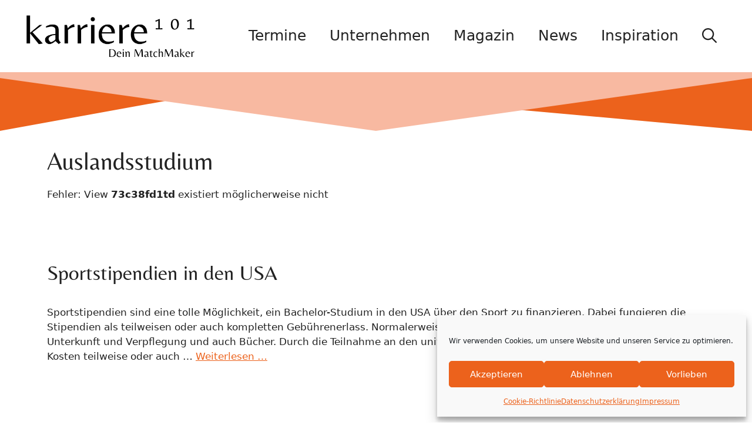

--- FILE ---
content_type: text/css; charset=utf-8
request_url: https://www.karriere101.de/wp-content/cache/fvm/min/1766323842-css86deac294447e54bcc191aec1a464b7dd6dc8a82184de2131ff5b02199140.css
body_size: 142
content:
@charset "UTF-8";
/* https://www.karriere101.de/wp-content/uploads/omgf/generate-google-fonts/generate-google-fonts.css?ver=1661337398 */
@font-face{font-family:'Belleza';font-style:normal;font-weight:400;font-display:swap;src:url(https://www.karriere101.de/wp-content/uploads/omgf/generate-google-fonts/belleza-normal-latin-400.woff2) format('woff2');unicode-range:U+0000-00FF,U+0131,U+0152-0153,U+02BB-02BC,U+02C6,U+02DA,U+02DC,U+0304,U+0308,U+0329,U+2000-206F,U+2074,U+20AC,U+2122,U+2191,U+2193,U+2212,U+2215,U+FEFF,U+FFFD}